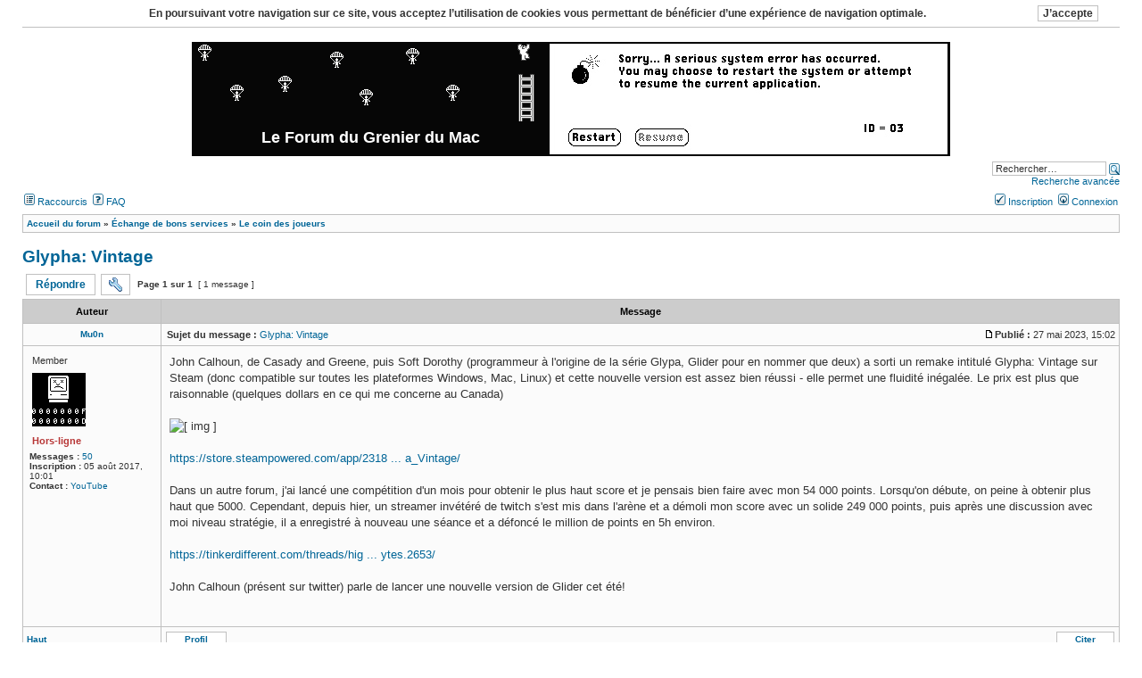

--- FILE ---
content_type: text/html; charset=UTF-8
request_url: https://www.grenier-du-mac.net/forum/viewtopic.php?p=2029&sid=6719f7462eb487ae306987fc9c2cf62b
body_size: 5625
content:
<!DOCTYPE html>
<html dir="ltr" lang="fr">
<head>
<meta charset="utf-8" />
<meta http-equiv="X-UA-Compatible" content="IE=edge" />

<title>Glypha: Vintage - Le Forum du Grenier du Mac</title>

	<link rel="alternate" type="application/atom+xml" title="Flux - Le Forum du Grenier du Mac" href="/forum/app.php/feed?sid=fdc3ad2d79c977e48521392d6bf5790b" />			<link rel="alternate" type="application/atom+xml" title="Flux - Nouveaux sujets" href="/forum/app.php/feed/topics?sid=fdc3ad2d79c977e48521392d6bf5790b" />		<link rel="alternate" type="application/atom+xml" title="Flux - Forum - Le coin des joueurs" href="/forum/app.php/feed/forum/6?sid=fdc3ad2d79c977e48521392d6bf5790b" />	<link rel="alternate" type="application/atom+xml" title="Flux - Sujet - Glypha: Vintage" href="/forum/app.php/feed/topic/333?sid=fdc3ad2d79c977e48521392d6bf5790b" />	
	<link rel="canonical" href="https://www.grenier-du-mac.net/forum/viewtopic.php?t=333" />

<!--
	phpBB style name:  Legacy
	Based on style:    subSilver (the default phpBB 2.0.x style)
	Original author:   Tom Beddard ( http://www.subBlue.com/ )
	Modified by:       Big Monstro ( http://www.win3x.org/ )
-->

<link rel="stylesheet" href="./styles/grenier/theme/stylesheet.css?assets_version=169" type="text/css" media="all" />





</head>
<body class="ltr">

<script type="text/javascript"><!--
	if (document.fireEvent || window.XMLHttpRequest) {document.body.className += " dropdown-enabled";}
//--></script>


<div id="headerbar"><a name="top" class="anchor"></a><div id="headerbar"><a name="top" class="anchor"></a></br>
<table cellspacing="0" height="128" width="100%"><tr>
	<td class="site-logo" width="850" margin align="center" class="site-description"><img src="./styles/grenier/theme/images/site_logo.gif" alt="" border="0" /><a href="./index.php?sid=fdc3ad2d79c977e48521392d6bf5790b"><h1>Le Forum du Grenier du Mac</h1></a></td>
</tr></table>
<div>
<table><tr>
</br>
							<div class="search-box" align="right">
				<form action="./search.php?sid=fdc3ad2d79c977e48521392d6bf5790b" method="get" name="global_search">
					<input type="text" class="inputbox" name="keywords" size="20" title="Rechercher par mots-clés" value="Rechercher…" onfocus="if (this.value == 'Rechercher\u2026') {this.value='';}" />
					<input type="image" src="./styles/grenier/theme/images/icon_mini_search.gif" width="12" height="13" alt="*" title="Rechercher" style="margin-bottom: -3px" onclick="var h = document.forms['global_search'].elements[0]; if (h.value == '' || h.value == 'Rechercher\u2026') {h.focus(); return false;}" />
					<input type="hidden" name="sid" value="fdc3ad2d79c977e48521392d6bf5790b" />

				</form>
				<p><a href="./search.php?sid=fdc3ad2d79c977e48521392d6bf5790b">Recherche avancée</a></p>
			</div>
					</td>
</tr></table></div>


<div id="menubar"><table width="100%" cellspacing="0">
	<tr class="bigger" valign="top"><td style="padding: 0">
		<div style="padding: 4px 2px">
							<span class="quicktools"><a href="#" id="quick_link"><img src="./styles/grenier/theme/images/icon_mini_members.gif" width="12" height="13" alt="" border="0" /> Raccourcis</a>&nbsp;</span>
			
						<a href="/forum/app.php/help/faq?sid=fdc3ad2d79c977e48521392d6bf5790b"><img src="./styles/grenier/theme/images/icon_mini_faq.gif" width="12" height="13" alt="" border="0" /> FAQ</a>
					</div>
	</td>
	<td style="padding: 0">
					<div align="right" style="padding: 4px 2px">
				
									<a href="./ucp.php?mode=register&amp;sid=fdc3ad2d79c977e48521392d6bf5790b"><img src="./styles/grenier/theme/images/icon_mini_register.gif" width="12" height="13" alt="" border="0" /> Inscription</a>&nbsp;
				
				<a href="./ucp.php?mode=login&amp;redirect=viewtopic.php%3Fp%3D2029&amp;sid=fdc3ad2d79c977e48521392d6bf5790b"><img src="./styles/grenier/theme/images/icon_mini_login.gif" width="12" height="13" alt="" border="0" /> Connexion</a>
			</div>
			</td></tr>
	</table>

	<span class="dropdown_off"><br /></span>
	<table cellspacing="0" width="100%"><tr class="bigger" valign="top">
			<td style="padding: 0 2px 1px">
			<div id="quick_links_list" class="links_list" style="border-width: 0; left: 0">
				<div>																												<a href="./search.php?search_id=unanswered&amp;sid=fdc3ad2d79c977e48521392d6bf5790b">Sujets sans réponse</a><span class="dropdown_off"> | </span><a href="./search.php?search_id=active_topics&amp;sid=fdc3ad2d79c977e48521392d6bf5790b">Sujets actifs</a><span class="dropdown_off"> | </span><span class="separator"></span><a href="./search.php?sid=fdc3ad2d79c977e48521392d6bf5790b">Rechercher</a>
								<span id="member_links"></span>
				</div>
			</div>
		</td>
			</tr></table>
</div>

<script type="text/javascript" src="./styles/grenier/template/forum_fn.js?assets_version=169"></script>

<div style="margin: 3px 0 8px"><table cellspacing="1" width="100%" class="main">
<tr class="bg1"><td><table cellspacing="0" width="100%"><tr class="breadcrumbs">
	<td>		<b><span itemscope itemtype="http://schema.org/BreadcrumbList">		<span itemtype="http://schema.org/ListItem" itemprop="itemListElement" itemscope><a itemprop="item" href="./index.php?sid=fdc3ad2d79c977e48521392d6bf5790b" data-navbar-reference="index"><span itemprop="name">Accueil du forum</span></a><meta itemprop="position" content="1" /></span>
		 &#187; <span itemtype="http://schema.org/ListItem" itemprop="itemListElement" itemscope data-forum-id="14"><a itemprop="item" href="./viewforum.php?f=14&amp;sid=fdc3ad2d79c977e48521392d6bf5790b"><span itemprop="name">Échange de bons services</span></a><meta itemprop="position" content="2" /></span>   &#187; <span itemtype="http://schema.org/ListItem" itemprop="itemListElement" itemscope data-forum-id="6"><a itemprop="item" href="./viewforum.php?f=6&amp;sid=fdc3ad2d79c977e48521392d6bf5790b"><span itemprop="name">Le coin des joueurs</span></a><meta itemprop="position" content="3" /></span>  		</span></b>
			</td>
</tr></table></td></tr>
</table></div>


<div style="margin: 16px 0 4px">
		<h2><a class="header" href="./viewtopic.php?t=333&amp;sid=fdc3ad2d79c977e48521392d6bf5790b">Glypha: Vintage</a></h2>
	</div>



<div id="toolbar"><div class="action-bar">
	<table width="100%" cellspacing="1">
	<tr valign="bottom">
		<td class="bigger">
			<table cellspacing="0">
			<tr>
				<td nowrap="nowrap" style="padding-bottom: 0; padding-top: 0; padding-left: 0">
					
											<a class="button" href="./posting.php?mode=reply&amp;t=333&amp;sid=fdc3ad2d79c977e48521392d6bf5790b" title="Répondre">Répondre</a>
					
									</td>

									<td style="padding: 0">
						<span class="quicktools"><a class="button" id="topictools_link" name="#topictools" style="background-image: url('./styles/grenier/theme/images/icon_topic_tools.gif'); background-repeat: no-repeat; background-position: center; display: block; margin: 0 3px; padding-left: 14px; padding-right: 14px">&nbsp;</a></span>
					</td>
				
									<td class="small" nowrap="nowrap" style="padding-bottom: 0; padding-top: 0; padding-left: 5px">
						<b>Page <strong>1</strong> sur <strong>1</strong></b> &nbsp;[ 1 message ]
					</td>
							</tr>
			</table>
		</td>
		<td align="right" valign="middle"></td>
	</tr>
	</table>
</div>

	<table cellspacing="0" width="100%" style="margin-top: -1px"><tr class="bigger"><td style="padding: 0 2px 1px">
		<div id="topictools_list" class="links_list" style="border-width: 0; margin: 3px 2px">
			<div> 												<a href="./viewtopic.php?t=333&amp;sid=fdc3ad2d79c977e48521392d6bf5790b&amp;view=print">Aperçu avant impression</a> </div>
		</div>
	</td></tr></table>
	</div>

	<script type="text/javascript"><!--
		function ttlEvent(e) {cancelBubble(e); toggleLists(ttl, this, topicBar); return false;};

		if (document.body && (document.body.className.indexOf('dropdown-enabled') > -1 && typeof cancelBubble == 'function')) {
			var topicBar = document.getElementById('toolbar');
			if (document.uniqueID && !document.querySelector) { topicBar.style.width = '100%';}
			topicBar.style.position = 'relative';

			var ttl = document.getElementById('topictools_list'); ttl.onclick = cancelBubble;
			document.getElementById('topictools_link').onclick = ttlEvent;
			document.getElementById('topictools_link').href = document.getElementById('topictools_link').name;
		}
	//--></script>




		<table class="main" width="100%" cellspacing="1">
			<tr>
			<th nowrap="nowrap">Auteur</th>
			<th width="100%">Message</th>
		</tr>
			<tr class="bg1">
			<td align="center">
						<a name="p2029" class="anchor"></a>
						<b><a href="./memberlist.php?mode=viewprofile&amp;u=253&amp;sid=fdc3ad2d79c977e48521392d6bf5790b" style="color: #006699;" class="username-coloured">Mu0n</a></b>
					</td>
		<td height="20" width="100%">			<table cellspacing="0" width="100%">
			<tr>
				<td>
					<table cellspacing="0"><tr>
						<td class="bigger"><b>Sujet du message :</b> <a href="./viewtopic.php?p=2029&amp;sid=fdc3ad2d79c977e48521392d6bf5790b#p2029">Glypha: Vintage</a></td>
					</tr></table>
				</td>
				<td align="right" class="bigger">					<a href="./viewtopic.php?p=2029&amp;sid=fdc3ad2d79c977e48521392d6bf5790b#p2029"><img src="./styles/grenier/theme/images/icon_post_target.gif" width="12" height="9" alt="" border="0" /></a><b>Publié :</b> 27 mai 2023, 15:02
				</td>
			</tr>
			</table>
		</td>
		</tr>

		<tr class="bg1" valign="top">

		<td>
			<table cellspacing="0" width="150"><tr><td><table cellspacing="4">
										<tr>
					<td class="bigger">Member</td>
				</tr>
						
										<tr>
					<td><a href="./memberlist.php?mode=viewprofile&amp;u=253&amp;sid=fdc3ad2d79c977e48521392d6bf5790b"><img class="avatar" src="./download/file.php?avatar=253_1548263475.gif" width="60" height="60" alt="Avatar de l’utilisateur" /></a></td>
				</tr>
						
							<tr>
					<td class="bigger"><b class="offline">Hors-ligne</b></td>
				</tr>
			
						</table>

			<table class="profile"><tr><td>&nbsp;</td><td width="100%"><table class="fixed"><tr><td>
				<div><b>Messages :</b> <a href="./search.php?author_id=253&amp;sr=posts&amp;sid=fdc3ad2d79c977e48521392d6bf5790b">50</a></div>								<div><b>Inscription :</b> 05 août 2017, 10:01</div>
																					
													<div><b>Contact :</b> <a href="https://youtube.com/@1bitfeverdreams">YouTube</a></div>
											</td></tr></table></td><td>&nbsp;</td></tr></table>
			</td></tr></table>
		</td>
		<td>
			<table cellspacing="5" width="100%">
			<tr>
				<td>
				
					<div class="postbody"><div class="content">John Calhoun, de Casady and Greene, puis Soft Dorothy (programmeur à l'origine de la série Glypa, Glider pour en nommer que deux) a sorti un remake intitulé Glypha: Vintage sur Steam (donc compatible sur toutes les plateformes Windows, Mac, Linux) et cette nouvelle version est assez bien réussi - elle permet une fluidité inégalée. Le prix est plus que raisonnable (quelques dollars en ce qui me concerne au Canada)<br>
<br>
<img src="https://i.ibb.co/W20xGcs/glypha.png" class="postimage" alt="[ img ]" title=""><br>
<br>
<a href="https://store.steampowered.com/app/2318420/Glypha_Vintage/" class="postlink">https://store.steampowered.com/app/2318 ... a_Vintage/</a><br>
<br>
Dans un autre forum, j'ai lancé une compétition d'un mois pour obtenir le plus haut score et je pensais bien faire avec mon 54 000 points.  Lorsqu'on débute, on peine à obtenir plus haut que 5000. Cependant, depuis hier, un streamer invétéré de twitch s'est mis dans l'arène et a démoli mon score avec un solide 249 000 points, puis après une discussion avec moi niveau stratégie, il a enregistré à nouveau une séance et a défoncé le million de points en 5h environ. <br>
<br>
<a href="https://tinkerdifferent.com/threads/high-score-challenge-03-glypha-vintage-glypha-iii-v1-0-1-and-tetris-spectrum-holobytes.2653/" class="postlink">https://tinkerdifferent.com/threads/hig ... ytes.2653/</a><br>
<br>
John Calhoun (présent sur twitter) parle de lancer une nouvelle version de Glider cet été!</div></div>

				
												
																					
				
				<br clear="all" /><br />

																	<table width="100%" cellspacing="0">
					<tr>
						<td align="right">
																																																</td>
					</tr>
					</table>
												</td>
			</tr>
			</table>
		</td>
		</tr>

		<tr class="bg1">

			<td><table cellspacing="0"><tr><td><b><a class="top" href="#top">Haut</a></b></td></tr></table></td>
			<td>
			<table width="100%" cellspacing="0"><tr>
				<td><a class="button" href="./memberlist.php?mode=viewprofile&amp;u=253&amp;sid=fdc3ad2d79c977e48521392d6bf5790b" title="Profil : Mu0n">Profil</a></td>				<td align="right">
																	<a class="button" href="./posting.php?mode=quote&amp;p=2029&amp;sid=fdc3ad2d79c977e48521392d6bf5790b" title="Répondre en citant le message">Citer</a>									</td>
			</tr></table>
			</td>
			</tr>
	</table>
			<table cellspacing="0" width="100%">
		<tr>
			<td class="cat" align="center"><form method="post" action="./viewtopic.php?t=333&amp;sid=fdc3ad2d79c977e48521392d6bf5790b"><div class="sort-tools">
	<span class="bigger">Afficher :</span> <select name="st" id="st"><option value="0" selected="selected">Tous les messages</option><option value="1">1 jour</option><option value="7">7 jours</option><option value="14">2 semaines</option><option value="30">1 mois</option><option value="90">3 mois</option><option value="180">6 mois</option><option value="365">1 an</option></select> <span class="bigger">Trier par :</span> <select name="sk" id="sk"><option value="a">Auteur</option><option value="t" selected="selected">Date du message</option><option value="s">Sujet</option></select> <span class="bigger">Ordre :</span> <select name="sd" id="sd"><option value="a" selected="selected">Croissant</option><option value="d">Décroissant</option></select> <input class="button2" type="submit" name="sort" value="Aller" />
</div></form></td>
		</tr>
		</table>
		
	

<div class="action-bar">
	<table width="100%" cellspacing="1">
	<tr valign="top">
		<td class="bigger">
			<table cellspacing="0">
			<tr>
				<td nowrap="nowrap" style="padding-bottom: 0; padding-top: 0; padding-left: 0">
					
											<a class="button" href="./posting.php?mode=reply&amp;t=333&amp;sid=fdc3ad2d79c977e48521392d6bf5790b" title="Répondre">Répondre</a>
					
									</td>

				<td style="display: none">&nbsp;</td>

									<td class="small" nowrap="nowrap" style="padding-bottom: 0; padding-top: 0; padding-left: 5px">
						<b>Page <strong>1</strong> sur <strong>1</strong></b> &nbsp;[ 1 message ]
					</td>
							</tr>
			</table>
		</td>
		<td align="right" valign="middle"><b><a class="nowrap" href="./viewforum.php?f=6&amp;sid=fdc3ad2d79c977e48521392d6bf5790b">Revenir à « Le coin des joueurs »</a></b></td>
	</tr>
	</table>
</div>



	<table cellspacing="0" width="100%"><tr valign="top">
	<td>		<div class="search-box">
			<form action="./search.php?sid=fdc3ad2d79c977e48521392d6bf5790b" method="get" name="topic-search">
				<input type="text" class="inputbox" name="keywords" size="20" value="Rechercher…" onfocus="if (this.value == 'Rechercher\u2026') {this.value='';}" />
				<input type="submit" class="button2" title="Rechercher" value="Aller" onclick="var h = this.form.elements[0]; if (h.value == '' || h.value == 'Rechercher\u2026') {h.focus(); return false;}" />
				<input type="hidden" name="t" value="333" />
<input type="hidden" name="sf" value="msgonly" />
<input type="hidden" name="sid" value="fdc3ad2d79c977e48521392d6bf5790b" />

			</form>
		</div>
	</td>
	<td>	<div align="right" class="jumpbox"><form method="get" action="./viewforum.php?sid=fdc3ad2d79c977e48521392d6bf5790b" onsubmit="if(this.form.f.value == -1){return false;}">
		<input type="hidden" name="sid" value="fdc3ad2d79c977e48521392d6bf5790b" />
<span class="bigger">Aller :</span> <select name="f" onchange="if (this.options[this.selectedIndex].value != -1) {this.form.submit();}">
		<option value="-1">Sélectionner un forum</option>
		<option value="-1">------------------</option>
														<option value="13">A propos du Grenier du Mac</option>							<option value="2"> &nbsp;Nouvelles du Front</option>							<option value="11"> &nbsp;A propos des Jeux du Grenier</option>							<option value="12"> &nbsp;A propos des appli du Grenier</option>							<option value="14">Échange de bons services</option>							<option value="3"> &nbsp;Installation sur Mac ancien</option>							<option value="4"> &nbsp;Installation sur Mac émulé</option>							<option value="5"> &nbsp;Comment ça marche ?</option>							<option value="6"> &nbsp;Le coin des joueurs</option>							<option value="7"> &nbsp;Recherche</option>							<option value="8"> &nbsp;Troc tout</option>							<option value="9"> &nbsp;Au comptoir</option>					</select> <span class="noscript"><input class="button2" type="submit" value="Aller" /></span>
	</form></div>




</td>
	</tr></table>




<div style="margin: 8px 0"><table cellspacing="1" width="100%" class="main">
<tr class="bg1"><td><table cellspacing="0" width="100%"><tr class="breadcrumbs">
	<td>
		<b>		 <a href="./index.php?sid=fdc3ad2d79c977e48521392d6bf5790b" data-navbar-reference="index">Accueil du forum</a> </b>
	</td>
	<td align="right" class="bigger">
				  		<a href="/forum/app.php/user/delete_cookies?sid=fdc3ad2d79c977e48521392d6bf5790b">Supprimer les cookies</a>&nbsp;| 		 Fuseau horaire sur <span title="Europe/Paris">UTC+01:00</span> 	</td>
</tr></table></td></tr>
</table></div>

<div align="center" class="copyright">
		<p class="footer-row">
		Développé par <a href="https://www.phpbb.com/">phpBB</a>&reg; Forum Software &copy; phpBB Limited
	</p>
			<p class="footer-row">
			<a href="https://www.phpbb.com/customise/db/translation/french/">Traduction française officielle</a> &copy; <a href="https://www.qiaeru.com">Qiaeru</a>
		</p>
		
	<p class="footer-row">
Style de base Legacy par <a href="http://www.win3x.org/win3board/viewtopic.php?t=24855">Big Monstro</a>, Couleurs et Logo Grenier par Leyry
		</p>

		</div><img class="sr-only" aria-hidden="true" src="&#x2F;forum&#x2F;app.php&#x2F;cron&#x2F;cron.task.core.tidy_search&#x3F;sid&#x3D;fdc3ad2d79c977e48521392d6bf5790b" width="1" height="1" alt="">

<script type="text/javascript"><!--
function AgreeCookies() {var d = new Date(); d.setTime(d.getTime() + 31536000000); document.cookie = "cookieconsent_status=dismiss; expires="+d.toUTCString()+"; path=/"; document.body.removeChild(cookiesconsent);};

if (document.body && (document.body.removeChild && !(new RegExp('cookieconsent_status=dismiss', 'i')).test(document.cookie))) {
	var cookiesconsent = document.createElement('div');
	cookiesconsent.innerHTML = "<table cellspacing='4' class='separator' width='100%'><tr class='bigger'><td align='center' style='padding: 2px; padding-left: 20px' width='100%'><p style='line-height: 140%'><b>En\u0020poursuivant\u0020votre\u0020navigation\u0020sur\u0020ce\u0020site,\u0020vous\u0020acceptez\u0020l\u2019utilisation\u0020de\u0020cookies\u0020vous\u0020permettant\u0020de\u0020b\u00E9n\u00E9ficier\u0020d\u2019une\u0020exp\u00E9rience\u0020de\u0020navigation\u0020optimale.</b></p></td><td style='padding: 2px; padding-right: 20px'></td></tr></table>";
	var cookiesbtn = document.createElement('input');
	cookiesbtn.setAttribute('type', 'button');
	cookiesbtn.className = 'button1';
	cookiesbtn.value = "J\u2019accepte";
	cookiesbtn.onclick = AgreeCookies;
	cookiesconsent.childNodes[0].childNodes[0].childNodes[0].childNodes[1].appendChild(cookiesbtn);
	document.body.insertBefore(cookiesconsent, document.body.firstChild);
}
//--></script>



</body></html>

--- FILE ---
content_type: application/javascript
request_url: https://www.grenier-du-mac.net/forum/styles/grenier/template/forum_fn.js?assets_version=169
body_size: 2316
content:
/**
* phpBB3 forum functions
*/

function find_username(url) {
	popup(url, 760, 570, '_usersearch');
	return false;
}

function popup(u, w, h, n) {
	if (!n) {
		n = '_popup';
	}

	if (document.all && !window.XMLHttpRequest) {
		if (screen.availHeight - 30 < h) {h = screen.availHeight - 30;}
		if (screen.availWidth - 10 < w) {w = screen.availWidth - 10;}
	}

	window.open(u.replace(/&amp;/g, '&'), n, 'height=' + h + ',resizable=yes,scrollbars=yes,width=' + w);
	return false;
}

function jumpto(page, per_page, base_url) {
	if (page !== null && !isNaN(page) && page == Math.floor(page) && page > 0) {
		if (base_url.indexOf('?') == -1) {
			document.location.href = base_url + '?start=' + ((page - 1) * per_page);
		} else {
			document.location.href = base_url.replace(/&amp;/g, '&') + '&start=' + ((page - 1) * per_page);
		}
	}
}

function marklist(id, name, state) {
	if (document.getElementById) {
		var parent = document.getElementById(id) || document[id];
	} else if (document.all) {
		var parent = document.all(id);
	}

	if (!parent) {
		return;
	}

	if (document.getElementsByTagName) {
		var rb = parent.getElementsByTagName('input');
	} else if (document.all) {
		var rb = parent.document.all.tags('input');
	}

	for (var r = 0; r < rb.length; r++) {
		if (rb[r].name.substr(0, name.length) == name && rb[r].disabled !== true) {
			rb[r].checked = state;
		}
	}
}

function selectCode(c) {
	'use strict';

	if (document.getElementsByTagName) {
		var e = c.parentNode.parentNode.getElementsByTagName('PRE')[0];
	} else if (document.selection) {
		var e = c.parentElement.parentElement.all.tags('PRE')[0];
	}

	var s, r;

	if (window.getSelection) {
		s = window.getSelection();
		r = document.createRange();
		r.selectNodeContents(e);
		s.removeAllRanges();
		s.addRange(r);
	} else if (document.getSelection) {
		s = document.getSelection();
		r = document.createRange();
		r.selectNodeContents(e);
		s.removeAllRanges();
		s.addRange(r);
	} else if (document.selection) {
		r = document.body.createTextRange();
		r.moveToElementText(e);
		r.select();
	}
}

function getStuff(object) {
	if (document.getElementById) {
		return document.getElementById(object);
	} else if (document.all) {
		return document.all(object);
	}
}

/**
* Dropdown menus functions
*/

function removeComment(d) {
	var c = d.innerHTML.replace('<!--', ' ');
	var n = c.lastIndexOf('-->');

	if (n >= 0 && n + 3 >= c.length) {
		c = c.substring(0, n);
		d.innerHTML = c;
	}
}

function changeDisplay(d, l, p, focused) {
	if (d.style.display == 'block') {
		if (document.removeEventListener) {
			document.removeEventListener('click', handler0, false);
			window.removeEventListener('resize', handler1, false);
			d.removeEventListener('resize', handler2, false);
		} else if (document.detachEvent) {
			document.detachEvent('onclick', handler0);
			window.detachEvent('onresize', handler1);
			d.detachEvent('onresize', handler2);
		}
	}

	if (focused) {
		var show = d.style.display == 'block';
		if (typeof $ == 'object' && !show) {d.style.visibility = 'hidden';}
		d.style.borderWidth = show ? '' : '2px';
		d.style.borderStyle = show ? '' : 'solid';
		d.style.display = show ? 'none' : 'block';
		if (typeof l == 'object') {l.blur();}
	} else {
		d.style.display = 'none';
		d.style.borderStyle = '';
		d.style.borderWidth = '';
	}

	if (d.style.display == 'block') {
		cd = d;
		cl = l;
		cp = p;

		if (document.removeEventListener) {
			document.addEventListener('click', handler0, false);
			window.addEventListener('resize', handler1, false);
			d.addEventListener('resize', handler2, false);
		} else if (document.detachEvent) {
			document.attachEvent('onclick', handler0);
			window.attachEvent('onresize', handler1);
			d.attachEvent('onresize', handler2);
		}

		bugFix(cd, cl, cp);
	}
}

function toggleLists(d, l, p) {
	if (typeof qkl == 'object' && (d !== qkl)) {changeDisplay(qkl);}
	if (typeof nfl == 'object' && (d !== nfl)) {changeDisplay(nfl);}
	if (typeof usl == 'object' && (d !== usl)) {changeDisplay(usl);}
	if (typeof ttl == 'object' && (d !== ttl)) {changeDisplay(ttl);}
	if (typeof d == 'object') {changeDisplay(d, l, p, true);}
}

function bugFix(d, l, p, refresh) {
	if (refresh && document.uniqueID && !document.querySelector) {
		d.style.display = 'none';
		d.style.display = 'block';
	}

	if (typeof l == 'object' && d.offsetParent === p) {
		d.style.top = (l.offsetTop + l.offsetHeight) + 'px';
	}

	if (typeof ttl == 'object' && (d === ttl)) {
		if (typeof l == 'object') {
			if (document.documentElement.dir == 'ltr') {
				d.style.left = l.parentNode.parentNode.offsetLeft + l.offsetLeft + 'px';
			} else {
				d.style.right = l.parentNode.parentNode.parentNode.offsetWidth - l.parentNode.parentNode.offsetLeft - l.offsetLeft - l.offsetWidth + 'px';
			}
		}
	}

	if (typeof nfl == 'object' && (d === nfl)) {
		if (typeof l == 'object') {
			if (document.documentElement.dir == 'ltr') {
				if (l.parentNode.offsetWidth - l.offsetLeft - d.offsetWidth > 0) {
					d.style.right = l.parentNode.offsetWidth - l.offsetLeft - d.offsetWidth + 'px';
				} else {
					d.style.right = '0';
				}
			} else if (document.fireEvent && !document.querySelector) {
				if (l.parentNode.offsetWidth + l.offsetLeft - d.offsetWidth > 0) {
					d.style.left = l.parentNode.offsetWidth + l.offsetLeft - d.offsetWidth + 'px';
				} else {
					d.style.left = '0';
				}
			} else {
				if (l.offsetLeft + l.offsetWidth - d.offsetWidth > 0) {
					d.style.left = l.offsetLeft + l.offsetWidth - d.offsetWidth + 'px';
				} else {
					d.style.left = '0';
				}
			}
		}

		if (document.getElementById('notification_scroll')) {
			var ns = document.getElementById('notification_scroll');
			ns.style.height = 'auto';

			if (typeof window.innerHeight == 'number') {
				var TotalHeight = window.innerHeight;
			} else {
				var TotalHeight = document.documentElement.offsetHeight;
			}

			if (TotalHeight > 520) {
				var Maximum = 350;
			} else if (TotalHeight > 400) {
				var Maximum = 225;
			} else {
				var Maximum = 100;
			}

			if (document.fireEvent && !document.querySelector) {
				ns.style.overflowY = '';

				if (ns.offsetHeight > Maximum) {
					ns.style.height = Maximum + 'px';
					ns.style.overflowY = 'scroll';
				}
			} else {
				ns.style.maxHeight = Maximum + 'px';
				ns.style.overflow = 'auto';
			}
		}
	}

	if (!refresh && typeof iFrameFix == 'object') {
		d.appendChild(iFrameFix);
		d.style.overflow = 'visible';
		var b = '-' + d.style.borderWidth;

		if (document.documentElement.dir == 'ltr') {
			iFrameFix.style.left = b;
		} else {
			iFrameFix.style.right = b;
		}

		iFrameFix.style.top = b;
		iFrameFix.style.height = d.offsetHeight + 'px';
		iFrameFix.style.width = d.offsetWidth + 'px';
	}
}

function cancelBubble(e) {
	if (e) {
		e.stopPropagation();
	} else {
		window.event.cancelBubble = true;
	}
}

/**
* Dropdown menus initialisation
*/

if (document.body.className.indexOf('dropdown-enabled') > -1) {
	var handler0 = function() {toggleLists();};
	var handler1 = function() {bugFix(cd, cl, cp, true);};
	var handler2 = function() {bugFix(cd, cl, cp);};
	var cd, cl, cp;

	if (document.uniqueID && !window.XMLHttpRequest) {
		var iFrameFix = document.createElement('iframe');
		iFrameFix.scrolling = 'no';
		iFrameFix.frameBorder = '0';
		$ = document.getElementsByTagName('script'); for (var I = 0; I < $.length; I++) {if ($[I].src.search("/forum_fn.js") > -1) {iFrameFix.src = $[I].src.substring(0, $[I].src.lastIndexOf("/")) + '/iframe.htm'; break;}}	
		iFrameFix.style.visibility = 'hidden';
		iFrameFix.style.position = 'absolute';
		iFrameFix.style.zIndex = '-1';
	}

	if (document.getElementById('menubar')) {
		var parentBar = document.getElementById('menubar');
		if (document.uniqueID && !document.querySelector) { parentBar.style.width = '100%';}
		parentBar.style.position = 'relative';
		parentBar.style.zIndex = '1';

		if (document.getElementById('quick_links_list') && document.getElementById('quick_link')) {
			var qkl = document.getElementById('quick_links_list'); removeComment(document.getElementById('member_links')); qkl.onclick = cancelBubble;
			document.getElementById('quick_link').onclick = function(e) {cancelBubble(e); toggleLists(qkl, this, parentBar); return false;};
		}

		if (document.getElementById('user_list') && document.getElementById('user_link')) {
			if (document.getElementById('notification_list') && document.getElementById('notification_link')) {
				var nfl = document.getElementById('notification_list'); removeComment(nfl); nfl.onclick = cancelBubble;
				document.getElementById('notification_link').onclick = function(e) {cancelBubble(e); toggleLists(nfl, this, parentBar); return false;};
				if (document.uniqueID && !document.compatMode) {nfl.style.width='278px';} else {nfl.style.width='274px';}
			}

			var usl = document.getElementById('user_list'); removeComment(document.getElementById('profile_links')); usl.onclick = cancelBubble;
			document.getElementById('user_link').onclick = function(e) {cancelBubble(e); toggleLists(usl, this, parentBar); return false;};
		}
	}
}

/**
* Global class insertion
*/

if (document.getElementById) {
	document.body.className += ' hasjs';
} else if (document.all) {
	document.all.tags('html')[0].className = 'hasjs';
}